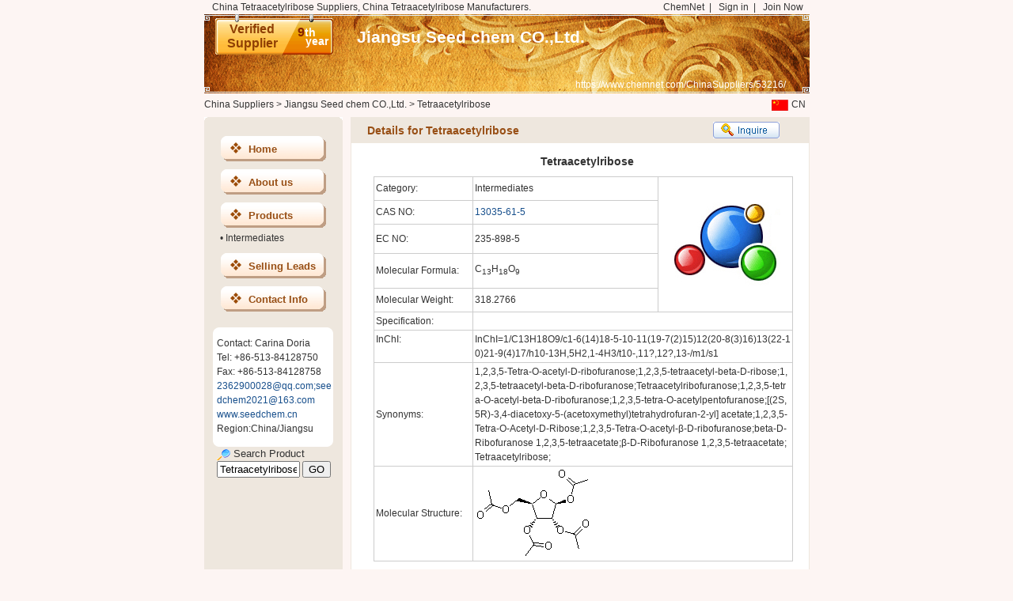

--- FILE ---
content_type: text/html; charset=utf8
request_url: https://www.chemnet.com/ChinaSuppliers/53216/Tetraacetylribose--2439682.html
body_size: 4246
content:
<!DOCTYPE html PUBLIC "-//W3C//DTD XHTML 1.0 Transitional//EN" "http://www.w3.org/TR/xhtml1/DTD/xhtml1-transitional.dtd">
<html xmlns="http://www.w3.org/1999/xhtml">
<head>
<meta http-equiv="Content-Type" content="text/html; charset=utf-8" />
<title>China Tetraacetylribose | 13035-61-5 supplier</title>
<META NAME="keywords" content="Tetraacetylribose, 13035-61-5, China Tetraacetylribose,China 13035-61-5">
<META NAME="description" content="We,China Tetraacetylribose supplier, provide the Tetraacetylribose with high quality and competitive price to global chemical industry users">
<meta name="GOOGLEBOT" content="index,follow">
<meta name="robots" content="index,follow">
<link href="https://www.chemnet.com/css/font.css" rel="stylesheet" type="text/css" />
<link href="https://www.chemnet.com/css/layout.css" rel="stylesheet" type="text/css" />
<link href="https://www.chemnet.com/css/home2.css" rel="stylesheet" type="text/css" />
<link rel="canonical" href="https://www.chemnet.com/ChinaSuppliers/53216/Tetraacetylribose--2439682.html" />
<link rel="alternate" href="https://www.chemnet.com/ChinaSuppliers/m/53216/Tetraacetylribose--2439682.html" />
<link rel="alternate" href="http://www.chemnet.com/ChinaSuppliers/53216/Tetraacetylribose--2439682.html" />
<style>
body{width:765px; position:relative;}
.gygtop1 p{width:570px; float:left; padding-left:10px;}
#typeTrol{display: none; width:160px; position: absolute; right:3px; margin-top:-3px; *margin-top:14px; overflow: hidden; background:#F7F7F7; border:1px solid #E1E1E1; z-index:99;}
#typeTrol li{padding:5px; width:70px; float:left; text-align:left;}
#typeTrol li:hover{background:#E1E1E1;}
#gtopt1 img{padding:0 4px;}
</style>
</head>

<body>

<div id="gygtop">
  <div class="gygtop1">
<p>China Tetraacetylribose Suppliers, China Tetraacetylribose Manufacturers.</p>
<a href="https://www.chemnet.com/" >ChemNet</a>  &nbsp;| &nbsp; <a href="https://www.chemnet.com/member/" >Sign in</a>  &nbsp;| &nbsp; <a href="https://www.chemnet.com/member/admin/hub/reg.cgi?t=minfo&f=add&lang=chn" >Join Now</a>
    </div>
</div>


<div id="gtop">
	<div class="stand_left">
		 <!--<div class="stand2"><img src="/images/vipGold.png"></div>-->
	<div class="stand">
  <!--<div class="stand_txt">Gold<br />Supplier</div>-->
  	 <div class="stand_txt"><b>Verified<br />Supplier</b></div>
   <div class="stand_txt2"><b>9</b>th<p>year</p></div>
  </div>
  </div>
  
<div class="gtop1 white"><a href="https://www.chemnet.com/ChinaSuppliers/53216/" class="white" >Jiangsu Seed chem CO.,Ltd.</a> </div>
<div class="gtop2 white"><a href="https://www.chemnet.com/ChinaSuppliers/53216/" class="white" >https://www.chemnet.com/ChinaSuppliers/53216/</a></div>
</div>


<div id="gtopt1">
	<span><a href="https://xiangdi72066194.cn.chemnet.com/show/" ><img src="https://www.chemnet.com/images/cas/cn.gif" align="absmiddle" />CN</a></span>
	
	<a href="https://www.chemnet.com/Global/Suppliers/">China Suppliers</a> &gt; <a href="https://www.chemnet.com/ChinaSuppliers/53216/">Jiangsu Seed chem CO.,Ltd.</a> &gt; <h3>Tetraacetylribose</h3>  
            
                

  





</div>
<div id="vgcont">

<div id="vgcontleft">
</div>
 

<script   language="JavaScript">
var   flag=false;   
function DrawImage(ImgD){   
        var   image=new   Image();   
        image.src=ImgD.src;   
        if(image.width>0   &&   image.height>0){   
          flag=true;   
          if(image.width/image.height>=   360/270){   
            if(image.width>360){     
            ImgD.height=(image.height*360)/image.width;       
            ImgD.width=360;   
            document.getElementById("pic_name").innerHTML="";
            }else{   
            ImgD.width=image.width;       
            ImgD.height=image.height;   
            }   
            }   
          else{   
            if(image.height>270){     
            ImgD.width=(image.width*270)/image.height;     
            ImgD.height=270;   
            document.getElementById("pic_name").innerHTML="";
            }else{   
            ImgD.width=image.width;       
            ImgD.height=image.height;   
            }   
            }   
          }   
}     
</script>
<div id="vgcontright">

<div class="vgcontright1" >
<div class="st1"><span class="ww1j1"><p class="pp0 xblue f14 fb">Details for Tetraacetylribose</p></span><span class="ww1j2"><a href="https://www.chemnet.com/ChinaSuppliers/53216/Tetraacetylribose--enquiry--2439682.html" target="_blank" ><img src="/images/home/newal1.gif" /></a></span></div>
<div class="vgcontrighttx">
<div class="dlvgcontrighttx_1">
<dl>
<dt><h1>Tetraacetylribose</h1></dt>
<dd><table width="530"  border="0"  cellpadding="2" cellspacing="1" bgcolor="#CCCCCC" class="12" style="table-layout:fixed;">
      <tr bgcolor="#FFFFFF">
        <td width="120" height="25" nowrap="nowrap"  bgcolor="#FFFFFF">Category:</td>
        <td height="25" bgcolor="#FFFFFF"><h3>Intermediates</h3></td>
        <td  width="165" rowspan="5" align="center"   bgcolor="#FFFFFF"  style="text-align:center">
        	<table  border="0" align="center" cellpadding="2" cellspacing="1" bgcolor="#FFFFFF" >
            <tr>
              <td width="160" height="160" align="center" valign="middle" bgcolor="#FFFFFF" style="text-align:center">
              	<img src='https://china.chemnet.com/company/images/viprit92.gif' alt="Tetraacetylribose" width=160 height=160 border=0 >
              	</td>
            </tr>
        </table></td>
      </tr>
      <tr bgcolor="#FFFFFF">
        <td  bgcolor="#FFFFFF">CAS NO:</td>
      <td height="25"  bgcolor="#FFFFFF"  ><a href="https://www.chemnet.com/cas/en/13035-61-5/Beta-D-Ribofuranose-1,2,3,5-tetraacetate.html" target="_blank" class="blue">13035-61-5</a>  </td>
      </tr>
      <tr bgcolor="#FFFFFF">
        <td nowrap="nowrap" bgcolor="#FFFFFF">EC NO:</td>
        <td bgcolor="#FFFFFF">
        235-898-5</td>
      </tr>
      <tr bgcolor="#FFFFFF">
        <td nowrap="nowrap" bgcolor="#FFFFFF">Molecular Formula:</td>
        <td bgcolor="#FFFFFF">
        C<sub>13</sub>H<sub>18</sub>O<sub>9</sub></td>
      </tr>
					<tr bgcolor="#FFFFFF">
					  <td height="25" >Molecular Weight:</td>
                      <td height="25"  >318.2766</td>
					</tr>
                    <tr valign="top" bgcolor="#FFFFFF">
                      <td nowrap="nowrap" bgcolor="#FFFFFF">Specification:</td>
                      <td colspan="2" bgcolor="#FFFFFF">	</td>
                    </tr>
                    <tr valign="top" bgcolor="#FFFFFF">
                      <td nowrap="nowrap" bgcolor="#FFFFFF">InChI:</td>
                      <td colspan="2" align="left" bgcolor="#FFFFFF" style="word-break: break-all;">InChI=1/C13H18O9/c1-6(14)18-5-10-11(19-7(2)15)12(20-8(3)16)13(22-10)21-9(4)17/h10-13H,5H2,1-4H3/t10-,11?,12?,13-/m1/s1</td>
                    </tr>
                    
                    
                    
                    
                    <tr bgcolor="#FFFFFF">
                      <td nowrap="nowrap" bgcolor="#FFFFFF">Synonyms:</td>
                      <td bgcolor="#FFFFFF" colspan="2" style="word-break: break-all;">
                      1,2,3,5-Tetra-O-acetyl-D-ribofuranose;1,2,3,5-tetraacetyl-beta-D-ribose;1,2,3,5-tetraacetyl-beta-D-ribofuranose;Tetraacetylribofuranose;1,2,3,5-tetra-O-acetyl-beta-D-ribofuranose;1,2,3,5-tetra-O-acetylpentofuranose;[(2S,5R)-3,4-diacetoxy-5-(acetoxymethyl)tetrahydrofuran-2-yl] acetate;1,2,3,5-Tetra-O-Acetyl-D-Ribose;1,2,3,5-Tetra-O-acetyl-β-D-ribofuranose;beta-D-Ribofuranose&#160;1,2,3,5-tetraacetate;β-D-Ribofuranose 1,2,3,5-tetraacetate;Tetraacetylribose;</td>
                    </tr>
					<tr bgcolor="#FFFFFF">
                      <td nowrap="nowrap" bgcolor="#FFFFFF">Molecular Structure:</td>
                      <td bgcolor="#FFFFFF" colspan="2" >
                      <a href="https://images-a.chemnet.com/suppliers/chembase/480/4805.gif" target="_blank" title="Tetraacetylribose"><img SRC="https://images-a.chemnet.com/suppliers/chembase/480/4805.gif" alt="Tetraacetylribose 13035-61-5" onload="javascript:DrawImage(this);"></a></td>
                    </tr>
                  </table>
</dd>
</dl>
</div>
</div>
</div>

<div class="gd1"></div>
<div class="cle wp14" style="height:auto;line-height:24px;font-size:15px;padding:4px 6px;">if you are sourcing  Tetraacetylribose from  China ,just feel free to inquire</div>
<!--<form action="/Products/enquiry.cgi" method="post">
	<input type="hidden" name="f" size="40" value="add">
	<input type="hidden" name="asid" size="40" value="53216">
	<input type="hidden" name="id" size="40" value="2439682">
	<div class="tp15te1"><input name="" type="submit" value="Inquire" class="tp15tean"/></div>
</form>-->
<div class="tp15te1">
	<a class="tp15tean" href="https://www.chemnet.com/ChinaSuppliers/53216/Tetraacetylribose--enquiry--2439682.html">Inquire</a>
</div>
  <!--
	<div class="vgcontright1" >
		<div class="st1"><span class="ww1"><b class="pp2 xblue f14 fb">Other products </b></span> <a href="/ChinaSuppliers/53216/Products-Catalog--1.html">More>></a></div>
		<div class="vgcontrighttx">
			<div class="dlvgcontrighttx_1">
				<ul>
					
						<li>&#8226; <a href="/ChinaSuppliers/53216/Citicoline-Sodium--2439683.html"  title="Citicoline Sodium 33818-15-4" class="f13 ">Citicoline Sodium</a></li>
					
						<li>&#8226; <a href="/ChinaSuppliers/53216/Adenosine--2439684.html"  title="Adenosine 58-61-7" class="f13 ">Adenosine</a></li>
					
						<li>&#8226; <a href="/ChinaSuppliers/53216/Adenosine-5-monophosphate--2439685.html"  title="Adenosine 5'-monophosphate 61-19-8" class="f13 ">Adenosine 5'-monophosphate</a></li>
					
						<li>&#8226; <a href="/ChinaSuppliers/53216/Uridine-5-monophosphate-disodium-salt--2439686.html"  title="Uridine 5'-monophosphate disodium salt 3387-36-8" class="f13 ">Uridine 5'-monophosphate disodium s...</a></li>
					
						<li>&#8226; <a href="/ChinaSuppliers/53216/Cytidine-5-monophosphate-disodium-salt--2439687.html"  title="Cytidine 5'-monophosphate disodium salt 6757-06-8" class="f13 ">Cytidine 5'-monophosphate disodium ...</a></li>
					
						<li>&#8226; <a href="/ChinaSuppliers/53216/Citicoline--2439661.html"  title="Citicoline 987-78-0" class="f13 ">Citicoline</a></li>
					
						<li>&#8226; <a href="/ChinaSuppliers/53216/Mitomycin-C--2439662.html"  title="Mitomycin C 50-07-7" class="f13 ">Mitomycin C</a></li>
					
						<li>&#8226; <a href="/ChinaSuppliers/53216/Fructose-1,6---2439663.html"  title="Fructose-1,6- " class="f13 ">Fructose-1,6-</a></li>
					
						<li>&#8226; <a href="/ChinaSuppliers/53216/Diphosphate-Sodium--2439664.html"  title="Diphosphate Sodium 81028-91-3" class="f13 ">Diphosphate Sodium</a></li>
					
						<li>&#8226; <a href="/ChinaSuppliers/53216/Adenosine-5-triphosphate--2439665.html"  title="Adenosine 5'-triphosphate 56-65-5" class="f13 ">Adenosine 5'-triphosphate</a></li>
					
						<li>&#8226; <a href="/ChinaSuppliers/53216/Cytidine--2439666.html"  title="Cytidine 65-46-3" class="f13 ">Cytidine</a></li>
					
						<li>&#8226; <a href="/ChinaSuppliers/53216/disodium-salt--2439667.html"  title="disodium salt 987-65-5" class="f13 ">disodium salt</a></li>
					
						<li>&#8226; <a href="/ChinaSuppliers/53216/5-cytidylate-monophosphate--2439668.html"  title="5'-cytidylate monophosphate 63-37-6" class="f13 ">5'-cytidylate monophosphate</a></li>
					
						<li>&#8226; <a href="/ChinaSuppliers/53216/Uridine--2439669.html"  title="Uridine 58-96-8" class="f13 ">Uridine</a></li>
					
						<li>&#8226; <a href="/ChinaSuppliers/53216/Uridine-5-monophosphate--2439670.html"  title="Uridine 5'-monophosphate 58-97-9" class="f13 ">Uridine 5'-monophosphate</a></li>
					
						<li>&#8226; <a href="/ChinaSuppliers/53216/Cytidine-5-triphosphate--2439672.html"  title="Cytidine 5'-triphosphate 65-47-4" class="f13 ">Cytidine 5'-triphosphate</a></li>
					
						<li>&#8226; <a href="/ChinaSuppliers/53216/Uridine-5-triphosphate--2439674.html"  title="Uridine 5'-triphosphate 285978-18-9" class="f13 ">Uridine 5'-triphosphate</a></li>
					
						<li>&#8226; <a href="/ChinaSuppliers/53216/trisodium-salt--2439675.html"  title="trisodium salt 19817-92-6" class="f13 ">trisodium salt</a></li>
					
						<li>&#8226; <a href="/ChinaSuppliers/53216/Pyridoxal-5-Phosphate--2439676.html"  title="Pyridoxal 5'-Phosphate 54-47-7;853645-22-4" class="f13 ">Pyridoxal 5'-Phosphate</a></li>
					
						<li>&#8226; <a href="/ChinaSuppliers/53216/Monohydrate--2439677.html"  title="Monohydrate 41468-25-1" class="f13 ">Monohydrate</a></li>
					
						<li>&#8226; <a href="/ChinaSuppliers/53216/Adenine--2439678.html"  title="Adenine 73-24-5" class="f13 ">Adenine</a></li>
					
						<li>&#8226; <a href="/ChinaSuppliers/53216/Cytosine--2439679.html"  title="Cytosine 71-30-7" class="f13 ">Cytosine</a></li>
					
						<li>&#8226; <a href="/ChinaSuppliers/53216/Tacrolimus--2439680.html"  title="Tacrolimus 104987-11-3" class="f13 ">Tacrolimus</a></li>
					
						<li>&#8226; <a href="/ChinaSuppliers/53216/Fludarabine--2439681.html"  title="Fludarabine 21679-14-1" class="f13 ">Fludarabine</a></li>
					
				</ul>
			</div>
		</div>
	</div>
	-->
</div>


<div id="vgcontleft0" style="display:none">
<div class="vgleft1">
<div class="vgleft2"><img src="https://www.chemnet.com/images/home/7gbjtbleft12.gif" /></div>
<div class="vgleft3">
<div class="vgleft4">
  <a href="https://www.chemnet.com/ChinaSuppliers/53216/" class="xblue f13 fb">Home</a></div>
  
  <div class="vgleft4">
  <a href="https://www.chemnet.com/ChinaSuppliers/53216/Jiangsu-Seed-chem.html#about_us" class="xblue f13 fb">About us</a></div>
    
  <div class="vgleft4">
  <a href="https://www.chemnet.com/ChinaSuppliers/53216/Products-Catalog--1.html" class="xblue f13 fb">Products</a></div>
  
  <div class="vgleft5">&#8226; <a href="https://www.chemnet.com/ChinaSuppliers/53216/Products-Catalog-Intermediates-1.html" title="Intermediates" class="xwhite" >Intermediates </a></div>
  
  
  
  <div class="vgleft4">
  <a href="https://www.chemnet.com/ChinaSuppliers/53216/selling-leads--1.html" class="xblue f13 fb">Selling Leads</a></div>
  
  
  
  
  
  
    
  <div class="vgleft4">
  <a href="https://www.chemnet.com/ChinaSuppliers/53216/Jiangsu-Seed-chem.html#contact_us" class="xblue f13 fb">Contact Info</a></div>
  <div class="vgleft6"><img src="https://www.chemnet.com/images/home/7gbjtb42.gif" /></div>
 
<div class="vgleft7 "  style="table-layout:fixed; word-break: break-all; overflow:hidden; ">
  Contact: Carina Doria<br />
  Tel: +86-513-84128750<br />
  Fax: +86-513-84128758 <br />
  <a href="mailto:2362900028@qq.com;seedchem2021@163.com" target="_blank" class="blue">2362900028@qq.com;seedchem2021@163.com</a><br />
  <a href="http://www.seedchem.cn" target="_blank" class="blue">www.seedchem.cn</a><br />
  Region:China/Jiangsu
  </div>
  
  <div class="vgleft8"><img src="https://www.chemnet.com/images/home/7gbjtb52.gif" /></div>
  <div  class=""></div>
<div class="vgleft7_11"><div class="vred f13 xwhite"><img src="https://www.chemnet.com/images/home/viprit21.gif" width="17" height="14" align="absmiddle"/> Search Product </div>
<label for="textfield"></label>
    <form name="form2" method="post" action="https://www.chemnet.com/ChinaSuppliers/53216/">
        <input name=asid type=hidden value=53216>
        <input name=country type=hidden value=China>
        <input name="f" type="hidden" value="plist" />
        <input name="terms" type="text" id="terms" size="11" value="Tetraacetylribose" />
        <input type="submit" name="Submit" value="GO" class="button_1" />
        
    </form></div>

</div>

</div>

</div>
</div>
<script type="text/javascript">
//document.getElementById("vgcontleft").style.height=document.getElementById("vgcontright").scrollHeight+"px"
document.getElementById("vgcontleft").innerHTML=document.getElementById("vgcontleft0").innerHTML;
</script>

<div class="vfoot">
<a href="https://www.chemnet.com/" >ChemNet</a>  &nbsp;| &nbsp; <a href="https://www.chemnet.com/Global/Products/" >Product </a>  &nbsp;| &nbsp; <a href="https://www.chemnet.com/Global/Suppliers/" >Suppliers</a>  &nbsp;| &nbsp; <a href="https://www.chemnet.com/Global/Offer-to-Buy/" >Buy</a>  &nbsp;| &nbsp; <a href="https://www.chemnet.com/Global/Offer-to-Sell/">Sell</a>  &nbsp;| &nbsp; <a href="https://www.chemnet.com/Chemical-News/" >News</a>  &nbsp;| &nbsp; <a href="https://www.chemnet.com/reach/" >REACH</a>  &nbsp;| &nbsp; <a href="https://www.chemnet.com/Dir/index.html" >Directory</a>  &nbsp;| &nbsp; <a href="https://www.chemnet.com/cas/" >CAS</a>  &nbsp;| &nbsp; <a href="https://www.chemnet.com/resource/" >Resource</a><br />
ChemNet is a registered trademark of Zhejiang NetSun Co., Ltd. 

</div>
</body>
</html>
